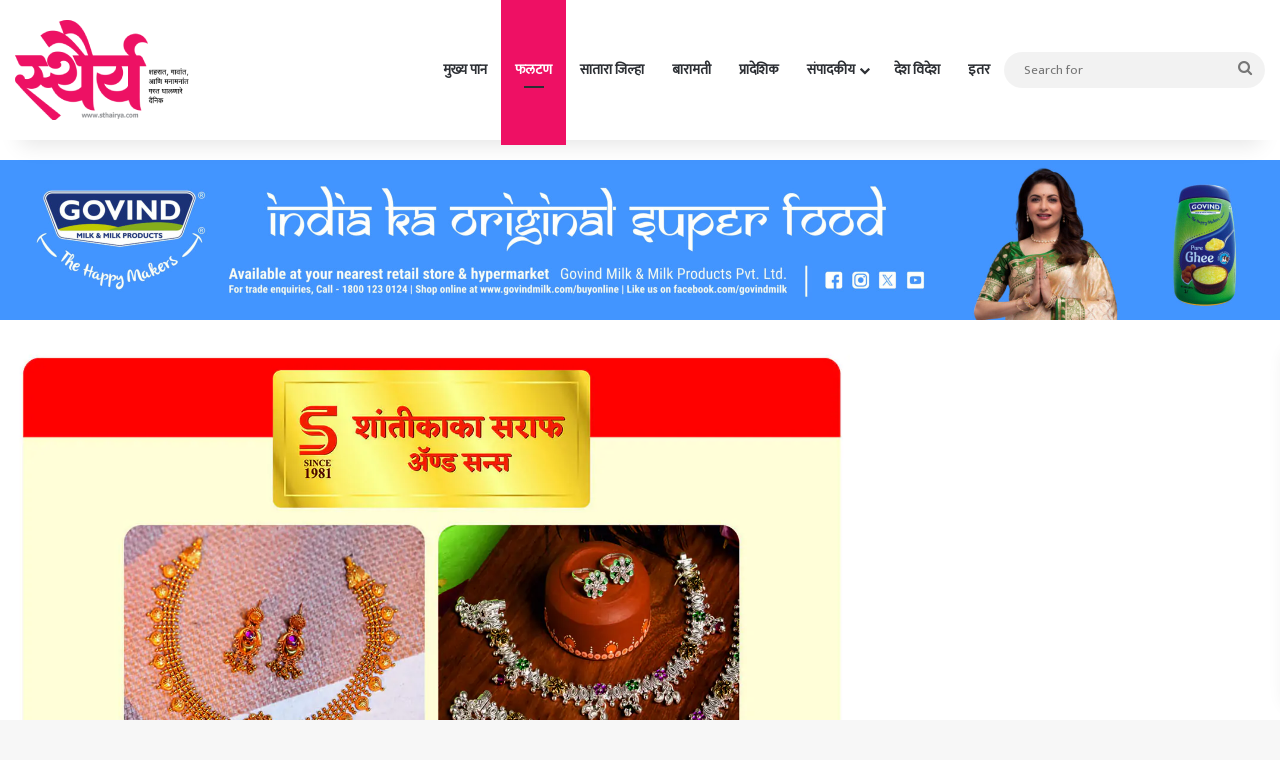

--- FILE ---
content_type: application/javascript
request_url: https://cdn.izooto.com/scripts/36aef91b341235403523ef689ebbfbfe8a85456d.js?ver=3.7.19
body_size: 2501
content:
(function(){try{window.izConfig={"defaultNotification":"","siteUrl":"https://sthairya.com","repeatPromptDelay":0,"tagsEnabled":1,"mobPromptFlow":0,"branding":1,"mobRepeatPromptDelay":0,"exitIntent":{"onExit":1,"rfiId":[{"regex":["/"],"hash":"ce181f6d0b5b32926273312822c2a97fea6cefa4","status":1}],"title":"You might also like","rid":"111365000149624","templateId":1,"closeDelay":60,"onDelay":0,"titleColor":"#060606","bgColor":"#ff119c","onScroll":0,"repeatDelay":5,"status":1,"cid":19293548},"mobPromptOnScroll":0,"isSdkHttps":1,"locale":"en","mobPromptDelay":0,"sourceOrigin":"https://sthairya.com","vapidPublicKey":"BM6oCtHONrBvlLGpqM-uaeQZDsslNj87tlZJv1zyn17sZhcnQ2Pvu9RqRUDnBJsvDtCimKnER9Vw7aCbBDomEkI","promptFlow":0,"promptDelay":0,"mobPromptDesign":{"btn2Txt":"","btn1Txt":"","titleForeColor":"","btn1ForeColor":"","icon":"","btn2bgColor":"","message":"","btn2ForeColor":"","messageForeColor":"","bgColor":"","btn1bgColor":"","position":"","subMessage":""},"client":49624,"ga":{"syncNewsHub":0},"domainRoot":"","webServiceUrl":"","serviceWorkerName":"/service-worker.js","debug":0,"overlay":0,"setEnr":1,"mobOptInDesignType":0,"gaId":"UA-158634385-2","manifestName":"/manifest.json","optInCloseDelay":60,"optInDesign":"","newsHub":{"ads":1,"designType":1,"mainColor":"#1D85FC","callOutAdUnit":"/22971058512/sthairya.com/sthairya_fo","iconType":1,"adUnit":"/22971058512/sthairya.com/sthairya_nh_top","callOutAds":1,"placement":[1,1],"title":"","status":1},"welcomeNotification":{"clickTimeout":0,"icon":"","title":"","body":"","url":"","status":0,"showAfter":0},"promptOnScroll":0,"mobOptInCloseDelay":60,"izootoStatus":1,"promptDesign":{"btn2Txt":"","btn1Txt":"","titleForeColor":"","btn1ForeColor":"","icon":"","btn2bgColor":"","message":"","btn2ForeColor":"","messageForeColor":"","bgColor":"","btn1bgColor":"","position":"","subMessage":""},"gdprPrompt":{"template":"<style>body{margin:0;padding:0}#izooto-optin .izooto-optin--mr-30{margin-right:30px}#izooto-optin .izooto-optin--mr-20{ margin-right: 20px;}#izooto-optin .izooto-optin--line-clamp{display:block;display:-webkit-box;-webkit-box-orient:vertical;position:relative;line-height:1.25;word-break:break-word;overflow:hidden;text-overflow:ellipsis;padding:0}#izooto-optin .izooto-optin--line-clamp-2,#izooto-optin .izooto-optin--line-clamp-4{line-height:1.25em!important}@supports (-webkit-line-clamp:1){#izooto-optin .izooto-optin--line-clamp:after{display:none!important}}#izooto-optin .izooto-optin--line-clamp-1{-webkit-line-clamp:1;max-height:calc(1em * 1.5 * 1)}#izooto-optin .izooto-optin--line-clamp-2{-webkit-line-clamp:2;max-height:calc(1em * 1.5 * 2)}#izooto-optin .iz-row{display:flex}#izooto-optin .iz-row--space-btwn{justify-content:space-between}#izooto-optin .iz-row--flex-end{justify-content:flex-end}#izooto-optin .iz-col{display:flex;flex-direction:column}#izooto-optin .iz-col--content-center{justify-content:center}#izooto-optin .iz-row--align-item-center{align-items:center}@-webkit-keyframes izootoSlideInDown{0%{-webkit-transform:translate3d(0,-100%,0);transform:translate3d(0,-100%,0);visibility:visible}to{-webkit-transform:translateZ(0);transform:translateZ(0)}}@keyframes izootoSlideInDown{0%{-webkit-transform:translate3d(0,-100%,0);transform:translate3d(0,-100%,0);visibility:visible}to{-webkit-transform:translateZ(0);transform:translateZ(0)}}#izooto-optin.izooto-optin--preview-container{position:fixed;z-index:99999999;box-sizing:border-box;color:rgba(0,0,0,.87);font-family:Arial,'Helvetica Neue',sans-serif!important}#izooto-optin.izooto-optin--sticky-header-gdpr{width:100%;top:0;background-color:#383b75;padding:22px 13px;box-shadow:0 2px 16px rgba(0,0,0,.1);webkit-animation-name:izootoSlideInDown;animation-name:izootoSlideInDown;webkit-animation-duration:.8s;animation-duration:.8s;-webkit-animation-fill-mode:none;animation-fill-mode:none}#izooto-optin.izooto-optin--sticky-header-gdpr .izooto-optin--content{width:100%}#izooto-optin .izooto-optin--content .izooto-optin--message span{color:#fff;font-size:16px;word-break:break-word;letter-spacing:0.15px;font-weight:400;font-family:Arial,Helvetica,sans-serif!important}#izooto-optin .izooto-optin--ctas-container .izooto-optin--cta{box-sizing:border-box;position:relative;-webkit-user-select:none;-moz-user-select:none;-ms-user-select:none;user-select:none;cursor:pointer;outline:0;font-size:14px;border:none;-webkit-tap-highlight-color:transparent;display:inline-block;white-space:nowrap;text-decoration:none;vertical-align:baseline;text-align:center;line-height:36px;border-radius:4px;padding:0 13px;letter-spacing:0.75px;min-width:100px;max-width:175px;overflow:hidden;text-overflow:ellipsis;font-family:Arial,Helvetica,sans-serif!important}#izooto-optin.izooto-optin--sticky-header-gdpr .izooto-optin--ctas-container .izooto-optin--cta.izooto-optin--cta-later{background-color:transparent;color:#fff}#izooto-optin.izooto-optin--sticky-header-gdpr .izooto-optin--ctas-container .izooto-optin--cta.izooto-optin--cta-allow{background-color:#f3dc49;color:#383b75;box-shadow:0 3px 1px -2px rgba(0,0,0,.2),0 2px 2px 0 rgba(0,0,0,.14),0 1px 5px 0 rgba(0,0,0,.12)}#izooto-optin.izooto-optin--sticky-header-gdpr .izooto-optin--branding-wrapper{position:absolute;width:auto;line-height:1}#izooto-optin.izooto-optin--sticky-header-gdpr .izooto-optin--branding-wrapper.izooto-optin--branding-wrapper-sticky-header-gdpr{right:5px;bottom:3px}#izooto-optin.izooto-optin--sticky-header-gdpr .izooto-optin--branding-wrapper .izooto-optin--branding-text{pointer-events:none;text-decoration:none;font-size:11px;font-weight:400;font-family:Arial,Helvetica,sans-serif!important;letter-spacing:4px;color:#fff}#izooto-optin.izooto-optin--sticky-header-gdpr .izooto-optin--branding-wrapper .izooto-optin--izooto-txt{color:#c2ccec}@media screen and (max-width:640px){#izooto-optin.izooto-optin--sticky-header-gdpr .iz-row--to-col-for-mob{flex-direction:column}#izooto-optin.izooto-optin--sticky-header-gdpr .iz-row--to-col-for-mob .izooto-optin--mr-30{margin-right:0}#izooto-optin.izooto-optin--sticky-header-gdpr .izooto-optin--ctas-powered-by-wrapper{margin-top:20px}#izooto-optin .izooto-optin--ctas-container .izooto-optin--cta{min-width:85px;max-width:50%}}<\/style><div id='izooto-optin' class='izooto-optin--sticky-header-gdpr izooto-optin--preview-container'><div class='iz-row iz-row--space-btwn iz-row--align-item-center iz-row--to-col-for-mob'><div class='iz-row iz-row--space-btwn izooto-optin--mr-30'><div class='izooto-optin--content'><div class='izooto-optin--message'> <span class='izooto-optin--line-clamp izooto-optin--line-clamp-2'>{{--title--}}<\/span><\/div><\/div><\/div><div class='iz-col izooto-optin--ctas-powered-by-wrapper'><div class='iz-row iz-row--flex-end izooto-optin--ctas-container'> <button class='izooto-optin--cta izooto-optin--cta-later izooto-optin--mr-20' onclick='_izooto.gdprDisallow();'>{{--btn1Txt--}}<\/button> <button class='izooto-optin--cta izooto-optin--cta-allow' onclick='_izooto.gdprAllow();'>{{--btn2Txt--}}<\/button><\/div><\/div><\/div><\/div>","btn2Txt":"Agree","btn1Txt":"Not Now","type":1,"title":"In order to send relevant and personalized notifications to you, we would like to capture your location and website activity.","status":1},"customPixelLink":"","optInDesignType":0,"desktopAllowed":1,"webPushId":"","mobileAllowed":1,"hash":"36aef91b341235403523ef689ebbfbfe8a85456d"};var container=document.body?document.body:document.head;if(""!==izConfig.customPixelLink){var _izAlt=document.createElement("script");_izAlt.id="izootoAlt",_izAlt.src=izConfig.customPixelLink,container.appendChild(_izAlt)}else{var _iz=document.createElement("script");_iz.id="izootoSdk",_iz.src="https://cdn.izooto.com/scripts/sdk/izooto.js",container.appendChild(_iz)}}catch(err){}})()